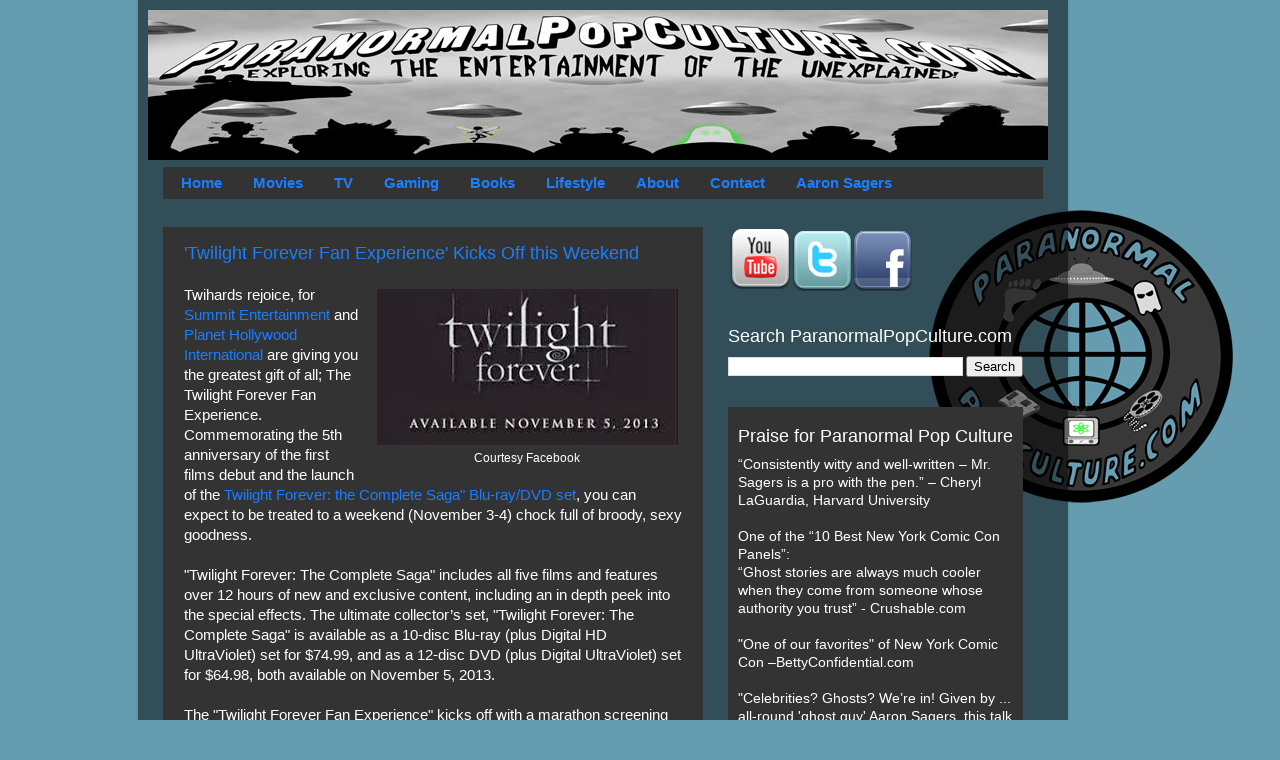

--- FILE ---
content_type: text/html; charset=UTF-8
request_url: https://www.paranormalpopculture.com/2013/11/twilight-forever-fan-experience-kicks.html
body_size: 10733
content:
<!DOCTYPE html>
<html class='v2' dir='ltr' xmlns='http://www.w3.org/1999/xhtml' xmlns:b='http://www.google.com/2005/gml/b' xmlns:data='http://www.google.com/2005/gml/data' xmlns:expr='http://www.google.com/2005/gml/expr'>
<head>
<link href='https://www.blogger.com/static/v1/widgets/335934321-css_bundle_v2.css' rel='stylesheet' type='text/css'/>
<meta content='K1-s_HuxGi7l_-O3hgZPNK4Mi35HdJQ04bi_OUUu1Cg' name='google-site-verification'/>
<meta content='IE=EmulateIE7' http-equiv='X-UA-Compatible'/>
<meta content='width=1100' name='viewport'/>
<meta content='text/html; charset=UTF-8' http-equiv='Content-Type'/>
<meta content='blogger' name='generator'/>
<link href='https://www.paranormalpopculture.com/favicon.ico' rel='icon' type='image/x-icon'/>
<link href='https://www.paranormalpopculture.com/2013/11/twilight-forever-fan-experience-kicks.html' rel='canonical'/>
<link rel="alternate" type="application/atom+xml" title="Paranormal Pop Culture - Atom" href="https://www.paranormalpopculture.com/feeds/posts/default" />
<link rel="alternate" type="application/rss+xml" title="Paranormal Pop Culture - RSS" href="https://www.paranormalpopculture.com/feeds/posts/default?alt=rss" />
<link rel="service.post" type="application/atom+xml" title="Paranormal Pop Culture - Atom" href="https://www.blogger.com/feeds/3606136757530818169/posts/default" />

<link rel="alternate" type="application/atom+xml" title="Paranormal Pop Culture - Atom" href="https://www.paranormalpopculture.com/feeds/7945474893850968378/comments/default" />
<!--Can't find substitution for tag [blog.ieCssRetrofitLinks]-->
<link href='https://blogger.googleusercontent.com/img/b/R29vZ2xl/AVvXsEi3T5f9qcvgJFYyoBiQwuZD8Q0aGlpR1Q1_GvI-hlkn1NtDwqJNFi8B2uf0CWxuw1eEsmb5fCwImjs_A4C_YTitjHxj5NfiE-h8kb3ATWF0_9VKzBb_XcLK8Y457J4AAAEx5pupxTygK2I/s1600/images.jpeg' rel='image_src'/>
<meta content='https://www.paranormalpopculture.com/2013/11/twilight-forever-fan-experience-kicks.html' property='og:url'/>
<meta content='&#39;Twilight Forever Fan Experience&#39; Kicks Off this Weekend' property='og:title'/>
<meta content='As seen on Today Show, Travel Channel, CNN: Paranormal entertainment site covering news of ghosts, zombies, aliens, UFO, bigfoot, legends &amp; more.' property='og:description'/>
<meta content='https://blogger.googleusercontent.com/img/b/R29vZ2xl/AVvXsEi3T5f9qcvgJFYyoBiQwuZD8Q0aGlpR1Q1_GvI-hlkn1NtDwqJNFi8B2uf0CWxuw1eEsmb5fCwImjs_A4C_YTitjHxj5NfiE-h8kb3ATWF0_9VKzBb_XcLK8Y457J4AAAEx5pupxTygK2I/w1200-h630-p-k-no-nu/images.jpeg' property='og:image'/>
<title>Paranormal Pop Culture: 'Twilight Forever Fan Experience' Kicks Off this Weekend</title>
<style id='page-skin-1' type='text/css'><!--
/*-----------------------------------------------
Blogger Template Style
Name:     Picture Window
Designer: Josh Peterson
URL:      www.noaesthetic.com
----------------------------------------------- */
/* Variable definitions
====================
<Variable name="keycolor" description="Main Color" type="color" default="#1a222a"/>
<Variable name="body.background" description="Body Background" type="background"
color="#5b5b5b" default="#111111 url(http://themes.googleusercontent.com/image?id=1OACCYOE0-eoTRTfsBuX1NMN9nz599ufI1Jh0CggPFA_sK80AGkIr8pLtYRpNUKPmwtEa) repeat-x fixed top center"/>
<Group description="Page Text" selector=".content-inner">
<Variable name="body.font" description="Font" type="font"
default="normal normal 15px Arial, Tahoma, Helvetica, FreeSans, sans-serif"/>
<Variable name="body.text.color" description="Text Color" type="color" default="#333333"/>
</Group>
<Group description="Backgrounds" selector=".body-fauxcolumns-outer">
<Variable name="body.background.color" description="Outer Background" type="color" default="#296695"/>
<Variable name="header.background.color" description="Header Background" type="color" default="transparent"/>
<Variable name="post.background.color" description="Post Background" type="color" default="#ffffff"/>
</Group>
<Group description="Links" selector=".main-outer">
<Variable name="link.color" description="Link Color" type="color" default="#336699"/>
<Variable name="link.visited.color" description="Visited Color" type="color" default="#6699cc"/>
<Variable name="link.hover.color" description="Hover Color" type="color" default="#33aaff"/>
</Group>
<Group description="Blog Title" selector=".header">
<Variable name="header.font" description="Title Font" type="font"
default="normal normal 36px Arial, Tahoma, Helvetica, FreeSans, sans-serif"/>
<Variable name="header.text.color" description="Text Color" type="color" default="#ffffff" />
</Group>
<Group description="Tabs Text" selector=".tabs-outer .PageList">
<Variable name="tabs.font" description="Font" type="font"
default="normal normal 15px Arial, Tahoma, Helvetica, FreeSans, sans-serif"/>
<Variable name="tabs.text.color" description="Text Color" type="color" default="#ffffff"/>
<Variable name="tabs.selected.text.color" description="Selected Color" type="color" default="#1b7eff"/>
</Group>
<Group description="Tabs Background" selector=".tabs-outer .PageList">
<Variable name="tabs.background.color" description="Background Color" type="color" default="transparent"/>
<Variable name="tabs.selected.background.color" description="Selected Color" type="color" default="transparent"/>
<Variable name="tabs.separator.color" description="Separator Color" type="color" default="transparent"/>
</Group>
<Group description="Post" selector=".post">
<Variable name="post.title.font" description="Title Font" type="font"
default="normal normal 18px Arial, Tahoma, Helvetica, FreeSans, sans-serif"/>
<Variable name="post.footer.text.color" description="Footer Text Color" type="color" default="#999999"/>
<Variable name="post.border.color" description="Border Color" type="color" default="#dddddd"/>
</Group>
<Group description="Gadgets" selector=".sidebar .widget">
<Variable name="widget.title.font" description="Title Font" type="font"
default="bold normal 13px Arial, Tahoma, Helvetica, FreeSans, sans-serif"/>
<Variable name="widget.title.text.color" description="Title Color" type="color" default="#888888"/>
</Group>
<Group description="Footer" selector=".footer-outer">
<Variable name="footer.text.color" description="Text Color" type="color" default="#cccccc"/>
<Variable name="footer.widget.title.text.color" description="Gadget Title Color" type="color" default="#aaaaaa"/>
</Group>
<Group description="Footer Links" selector=".footer-outer">
<Variable name="footer.link.color" description="Link Color" type="color" default="#99ccee"/>
<Variable name="footer.link.visited.color" description="Visited Color" type="color" default="#77aaee"/>
<Variable name="footer.link.hover.color" description="Hover Color" type="color" default="#33aaff"/>
</Group>
<Variable name="content.margin" description="Content Margin Top" type="length" default="20px"/>
<Variable name="content.padding" description="Content Padding" type="length" default="0"/>
<Variable name="content.background" description="Content Background" type="background"
default="transparent none repeat scroll top left"/>
<Variable name="content.border.radius" description="Content Border Radius" type="length" default="0"/>
<Variable name="content.shadow.spread" description="Content Shadow Spread" type="length" default="0"/>
<Variable name="header.padding" description="Header Padding" type="length" default="0"/>
<Variable name="header.background.gradient" description="Header Gradient" type="url"
default="none"/>
<Variable name="header.border.radius" description="Header Border Radius" type="length" default="0"/>
<Variable name="main.border.radius.top" description="Main Border Radius" type="length" default="20px"/>
<Variable name="footer.border.radius.top" description="Footer Border Radius Top" type="length" default="0"/>
<Variable name="footer.border.radius.bottom" description="Footer Border Radius Bottom" type="length" default="20px"/>
<Variable name="region.shadow.spread" description="Main and Footer Shadow Spread" type="length" default="3px"/>
<Variable name="region.shadow.offset" description="Main and Footer Shadow Offset" type="length" default="1px"/>
<Variable name="tabs.background.gradient" description="Tab Background Gradient" type="url" default="none"/>
<Variable name="tab.selected.background.gradient" description="Selected Tab Background" type="url"
default="url(http://www.blogblog.com/1kt/transparent/white80.png)"/>
<Variable name="tab.background" description="Tab Background" type="background"
default="transparent url(http://www.blogblog.com/1kt/transparent/black50.png) repeat scroll top left"/>
<Variable name="tab.border.radius" description="Tab Border Radius" type="length" default="10px" />
<Variable name="tab.first.border.radius" description="First Tab Border Radius" type="length" default="10px" />
<Variable name="tabs.border.radius" description="Tabs Border Radius" type="length" default="0" />
<Variable name="tabs.spacing" description="Tab Spacing" type="length" default=".25em"/>
<Variable name="tabs.margin.bottom" description="Tab Margin Bottom" type="length" default="0"/>
<Variable name="tabs.margin.sides" description="Tab Margin Sides" type="length" default="20px"/>
<Variable name="main.background" description="Main Background" type="background"
default="transparent url(http://www.blogblog.com/1kt/transparent/white80.png) repeat scroll top left"/>
<Variable name="main.padding.sides" description="Main Padding Sides" type="length" default="20px"/>
<Variable name="footer.background" description="Footer Background" type="background"
default="transparent url(http://www.blogblog.com/1kt/transparent/black50.png) repeat scroll top left"/>
<Variable name="post.margin.sides" description="Post Margin Sides" type="length" default="-20px"/>
<Variable name="post.border.radius" description="Post Border Radius" type="length" default="5px"/>
<Variable name="widget.title.text.transform" description="Widget Title Text Transform" type="string" default="uppercase"/>
<Variable name="startSide" description="Side where text starts in blog language" type="automatic" default="left"/>
<Variable name="endSide" description="Side where text ends in blog language" type="automatic" default="right"/>
*/
/* Content
----------------------------------------------- */
body {
font: normal normal 15px Arial, Tahoma, Helvetica, FreeSans, sans-serif;;
color: #ffffff;background: #659cb0 url("https://blogger.googleusercontent.com/img/b/R29vZ2xl/AVvXsEijIDFg3Ji5T3jn5h_3dcTnAJE90MPMBq37QdWu43kfxe6ZPZEtbxykz-mzG-17PWRkXDBdw8198utZD8FLhgL0MH3OUawy8H30SXkpS2x4zNL0KaFmwxER_4a1Hj0wlNN3eR1LFzNC0hrA/s1600/PPC_logo_cutout+400px.png");
Background-repeat: no-repeat;
Background-position: right;
Background-attachment: fixed;
Margin-right: 75px;
}
html body .region-inner {
min-width: 0;
max-width: 100%;
width: auto;
}
.content-outer {
font-size: 90%;
}
a:link {
text-decoration:none;
color: #1b7eff;
}
a:visited {
text-decoration:none;
color: #017eff;
}
a:hover {
text-decoration:underline;
color: #ffff00;
}
.content-outer {
background: transparent url(//www.blogblog.com/1kt/transparent/black50.png) repeat scroll top left;
-moz-border-radius: 0;
-webkit-border-radius: 0;
-goog-ms-border-radius: 0;
border-radius: 0;
-moz-box-shadow: 0 0 3px rgba(0, 0, 0, .15);
-webkit-box-shadow: 0 0 3px rgba(0, 0, 0, .15);
-goog-ms-box-shadow: 0 0 3px rgba(0, 0, 0, .15);
box-shadow: 0 0 3px rgba(0, 0, 0, .15);
margin: 0 auto;
}
.content-inner {
padding: 10px;
}
/* Header
----------------------------------------------- */
.header-outer {
background: transparent none repeat-x scroll top left;
_background-image: none;
color: #ffffff;
-moz-border-radius: 0;
-webkit-border-radius: 0;
-goog-ms-border-radius: 0;
border-radius: 0;
}
.Header img, .Header #header-inner {
-moz-border-radius: 0;
-webkit-border-radius: 0;
-goog-ms-border-radius: 0;
border-radius: 0;
}
.header-inner .Header .titlewrapper,
.header-inner .Header .descriptionwrapper {
padding-left: 30px;
padding-right: 30px;
}
.Header h1 {
font: normal bold 48px Arial, Tahoma, Helvetica, FreeSans, sans-serif;;
text-shadow: 1px 1px 3px rgba(0, 0, 0, 0.3);
}
.Header h1 a {
color: #ffffff;
}
.Header .description {
font-size: 130%;
}
/* Tabs
----------------------------------------------- */
.tabs-inner {
margin: .5em 15px 1em;
padding: 0;
}
.tabs-inner .section {
margin: 0;
}
.tabs-inner .widget ul {
padding: 0;
background: #333333 none repeat scroll bottom;
-moz-border-radius: 0;
-webkit-border-radius: 0;
-goog-ms-border-radius: 0;
border-radius: 0;
}
.tabs-inner .widget li {
border: none;
}
.tabs-inner .widget li a {
display: inline-block;
padding: .5em 1em;
margin-right: 0;
color: #1b7eff;
font: normal bold 15px Arial, Tahoma, Helvetica, FreeSans, sans-serif;;
-moz-border-radius: 0 0 0 0;
-webkit-border-top-left-radius: 0;
-webkit-border-top-right-radius: 0;
-goog-ms-border-radius: 0 0 0 0;
border-radius: 0 0 0 0;
background: transparent none no-repeat scroll top left;
border-right: 1px solid #333333;
}
.tabs-inner .widget li:first-child a {
padding-left: 1.25em;
-moz-border-radius-topleft: 0;
-moz-border-radius-bottomleft: 0;
-webkit-border-top-left-radius: 0;
-webkit-border-bottom-left-radius: 0;
-goog-ms-border-top-left-radius: 0;
-goog-ms-border-bottom-left-radius: 0;
border-top-left-radius: 0;
border-bottom-left-radius: 0;
}
.tabs-inner .widget li.selected a,
.tabs-inner .widget li a:hover {
position: relative;
z-index: 1;
background: #1b7eff none repeat scroll bottom;
color: #ffffff;
-moz-box-shadow: 0 0 0 rgba(0, 0, 0, .15);
-webkit-box-shadow: 0 0 0 rgba(0, 0, 0, .15);
-goog-ms-box-shadow: 0 0 0 rgba(0, 0, 0, .15);
box-shadow: 0 0 0 rgba(0, 0, 0, .15);
}
/* Headings
----------------------------------------------- */
h2 {
font: normal normal 18px Arial, Tahoma, Helvetica, FreeSans, sans-serif;;
text-transform: none;
color: #ffffff;
margin: .5em 0;
}
/* Main
----------------------------------------------- */
.main-outer {
background: transparent none repeat scroll top center;
-moz-border-radius: 0 0 0 0;
-webkit-border-top-left-radius: 0;
-webkit-border-top-right-radius: 0;
-webkit-border-bottom-left-radius: 0;
-webkit-border-bottom-right-radius: 0;
-goog-ms-border-radius: 0 0 0 0;
border-radius: 0 0 0 0;
-moz-box-shadow: 0 0 0 rgba(0, 0, 0, .15);
-webkit-box-shadow: 0 0 0 rgba(0, 0, 0, .15);
-goog-ms-box-shadow: 0 0 0 rgba(0, 0, 0, .15);
box-shadow: 0 0 0 rgba(0, 0, 0, .15);
}
.main-inner {
padding: 15px 20px 20px;
}
.main-inner .column-center-inner {
padding: 0 0;
}
.main-inner .column-left-inner {
padding-left: 0;
}
.main-inner .column-right-inner {
padding-right: 0;
}
/* Posts
----------------------------------------------- */
h3.post-title {
margin: 0;
font: normal normal 18px Arial, Tahoma, Helvetica, FreeSans, sans-serif;;
}
.comments h4 {
margin: 1em 0 0;
font: normal normal 18px Arial, Tahoma, Helvetica, FreeSans, sans-serif;;
}
.post-outer {
background-color: #333333;
border: solid 1px transparent;
-moz-border-radius: 0;
-webkit-border-radius: 0;
border-radius: 0;
-goog-ms-border-radius: 0;
padding: 15px 20px;
margin: 0 -20px 20px;
}
.post-body {
line-height: 1.4;
font-size: 110%;
position: relative;
}
.post-header {
margin: 0 0 1.5em;
color: #ffffff;
line-height: 1.6;
}
.post-footer {
margin: .5em 0 0;
color: #ffffff;
line-height: 1.6;
}
#blog-pager {
font-size: 140%
}
#comments .comment-author {
padding-top: 1.5em;
border-top: dashed 1px #ccc;
border-top: dashed 1px rgba(128, 128, 128, .5);
background-position: 0 1.5em;
}
#comments .comment-author:first-child {
padding-top: 0;
border-top: none;
}
.avatar-image-container {
margin: .2em 0 0;
}
/* Widgets
----------------------------------------------- */
.widget ul, .widget #ArchiveList ul.flat {
padding: 0;
list-style: none;
}
.widget ul li, .widget #ArchiveList ul.flat li {
border-top: dashed 1px #ccc;
border-top: dashed 1px rgba(128, 128, 128, .5);
}
.widget ul li:first-child, .widget #ArchiveList ul.flat li:first-child {
border-top: none;
}
.widget .post-body ul {
list-style: disc;
}
.widget .post-body ul li {
border: none;
}
/* Footer
----------------------------------------------- */
.footer-outer {
color:#ffffff;
background: transparent none repeat scroll top center;
-moz-border-radius: 0 0 0 0;
-webkit-border-top-left-radius: 0;
-webkit-border-top-right-radius: 0;
-webkit-border-bottom-left-radius: 0;
-webkit-border-bottom-right-radius: 0;
-goog-ms-border-radius: 0 0 0 0;
border-radius: 0 0 0 0;
-moz-box-shadow: 0 0 0 rgba(0, 0, 0, .15);
-webkit-box-shadow: 0 0 0 rgba(0, 0, 0, .15);
-goog-ms-box-shadow: 0 0 0 rgba(0, 0, 0, .15);
box-shadow: 0 0 0 rgba(0, 0, 0, .15);
}
.footer-inner {
padding: 10px 20px 20px;
}
.footer-outer a {
color: #1b7eff;
}
.footer-outer a:visited {
color: #017eff;
}
.footer-outer a:hover {
color: #ffff00;
}
.footer-outer .widget h2 {
color: #ffffff;
}
#Text1 {
color: #ffffff;
border: 0px;
border-style: solid;
background: #333333;
padding: 10px 10px;
margin: 0 0 25px;
}
#LinkList1 {
background-color: #333333;
}
--></style>
<style id='template-skin-1' type='text/css'><!--
body {
min-width: 930px;
}
.content-outer, .content-fauxcolumn-outer, .region-inner {
min-width: 930px;
max-width: 930px;
_width: 930px;
}
.main-inner .columns {
padding-left: 0px;
padding-right: 340px;
}
.main-inner .fauxcolumn-center-outer {
left: 0px;
right: 340px;
/* IE6 does not respect left and right together */
_width: expression(this.parentNode.offsetWidth -
parseInt("0px") -
parseInt("340px") + 'px');
}
.main-inner .fauxcolumn-left-outer {
width: 0px;
}
.main-inner .fauxcolumn-right-outer {
width: 340px;
}
.main-inner .column-left-outer {
width: 0px;
right: 100%;
margin-left: -0px;
}
.main-inner .column-right-outer {
width: 340px;
margin-right: -340px;
}
#layout {
min-width: 0;
}
#layout .content-outer {
min-width: 0;
width: 800px;
}
#layout .region-inner {
min-width: 0;
width: auto;
}
--></style>
<link href='http://www.iconj.com/ico/t/8/t88phx1qwt.ico' rel='shortcut icon'/>
<link href="//www.iconj.com/ico/t/8/t88phx1qwt.ico" rel="icon">
<link href='https://www.blogger.com/dyn-css/authorization.css?targetBlogID=3606136757530818169&amp;zx=97961831-1aa2-4dda-bd9a-0e3ce9ce0306' media='none' onload='if(media!=&#39;all&#39;)media=&#39;all&#39;' rel='stylesheet'/><noscript><link href='https://www.blogger.com/dyn-css/authorization.css?targetBlogID=3606136757530818169&amp;zx=97961831-1aa2-4dda-bd9a-0e3ce9ce0306' rel='stylesheet'/></noscript>
<meta name='google-adsense-platform-account' content='ca-host-pub-1556223355139109'/>
<meta name='google-adsense-platform-domain' content='blogspot.com'/>

<!-- data-ad-client=ca-pub-6823124110547915 -->

</head>
<script type='text/javascript'> 
<![CDATA[ 
<!-- 
/*<body>
  <b:section id="navbar" class="navbar" maxwidgets="1" showaddelement="no">
    <b:widget type="Navbar" id="Navbar1" locked="yes"/>
  </b:section>
*/ 
--> 
]]> 
</script>
<body class='loading'>
<div class='body-fauxcolumns'>
<div class='fauxcolumn-outer body-fauxcolumn-outer'>
<div class='cap-top'>
<div class='cap-left'></div>
<div class='cap-right'></div>
</div>
<div class='fauxborder-left'>
<div class='fauxborder-right'></div>
<div class='fauxcolumn-inner'>
</div>
</div>
<div class='cap-bottom'>
<div class='cap-left'></div>
<div class='cap-right'></div>
</div>
</div>
</div>
<div class='content'>
<div class='content-fauxcolumns'>
<div class='fauxcolumn-outer content-fauxcolumn-outer'>
<div class='cap-top'>
<div class='cap-left'></div>
<div class='cap-right'></div>
</div>
<div class='fauxborder-left'>
<div class='fauxborder-right'></div>
<div class='fauxcolumn-inner'>
</div>
</div>
<div class='cap-bottom'>
<div class='cap-left'></div>
<div class='cap-right'></div>
</div>
</div>
</div>
<div class='content-outer'>
<div class='content-cap-top cap-top'>
<div class='cap-left'></div>
<div class='cap-right'></div>
</div>
<div class='fauxborder-left content-fauxborder-left'>
<div class='fauxborder-right content-fauxborder-right'></div>
<div class='content-inner'>
<header>
<div class='header-outer'>
<div class='header-cap-top cap-top'>
<div class='cap-left'></div>
<div class='cap-right'></div>
</div>
<div class='fauxborder-left header-fauxborder-left'>
<div class='fauxborder-right header-fauxborder-right'></div>
<div class='region-inner header-inner'>
<div class='header section' id='header'><div class='widget Header' data-version='1' id='Header1'>
<div id='header-inner'>
<a href='https://www.paranormalpopculture.com/' style='display: block'>
<img alt='Paranormal Pop Culture' height='150px; ' id='Header1_headerimg' src='https://blogger.googleusercontent.com/img/b/R29vZ2xl/AVvXsEj0V9BSI6Wf8zns0zSF-4-PV6zhdWxji3rXcezt3yp5jyovhnTiBq0oYvVCPuavyGAs8u2gJS4W7D3RIkC3xtLeXcxDLuLvVEzi74Gx5BnqeTSJ9TKGdv5KNZgLmTHRiapTEQgVM2ps_x00/s1600/banner750.jpg' style='display: block' width='900px; '/>
</a>
</div>
</div></div>
</div>
</div>
<div class='header-cap-bottom cap-bottom'>
<div class='cap-left'></div>
<div class='cap-right'></div>
</div>
</div>
</header>
<div class='tabs-outer'>
<div class='tabs-cap-top cap-top'>
<div class='cap-left'></div>
<div class='cap-right'></div>
</div>
<div class='fauxborder-left tabs-fauxborder-left'>
<div class='fauxborder-right tabs-fauxborder-right'></div>
<div class='region-inner tabs-inner'>
<div class='tabs section' id='crosscol'><div class='widget HTML' data-version='1' id='HTML1'>
<div class='widget-content'>
<div id="nav">
<ul>
<li class="current_page_item"><a href="http://paranormalpopculture.com/">Home</a></li>
<li class="page_item page-item-2"><a href="http://www.paranormalpopculture.com/search/label/movies">Movies</a></li>
<li class="page_item page-item-3"><a href="http://www.paranormalpopculture.com/search/label/TV">TV</a></li>
<li class="page_item page-item-4"><a href="http://www.paranormalpopculture.com/search/label/video%20games">Gaming</a></li>
<li class="page_item page-item-5"><a href="http://www.paranormalpopculture.com/search/label/books">Books</a></li>
<li class="page_item page-item-6"><a href="http://www.paranormalpopculture.com/search/label/lifestyle">Lifestyle</a></li>

<li class="page_item page-item-10"><a href="http://www.paranormalpopculture.com/p/about-paranormalpopculturecom.html">About</a></li>
<li class="page_item page-item-11"><a href="http://www.paranormalpopculture.com/p/contact-paranormalpopculturecom.html">Contact</a></li>

<li class="page_item page-item-11"><a href="http://www.aaronsagers.com">Aaron Sagers</a></li>

</ul>
</div>
</div>
<div class='clear'></div>
</div></div>
<div class='tabs no-items section' id='crosscol-overflow'></div>
</div>
</div>
<div class='tabs-cap-bottom cap-bottom'>
<div class='cap-left'></div>
<div class='cap-right'></div>
</div>
</div>
<div class='main-outer'>
<div class='main-cap-top cap-top'>
<div class='cap-left'></div>
<div class='cap-right'></div>
</div>
<div class='fauxborder-left main-fauxborder-left'>
<div class='fauxborder-right main-fauxborder-right'></div>
<div class='region-inner main-inner'>
<div class='columns fauxcolumns'>
<div class='fauxcolumn-outer fauxcolumn-center-outer'>
<div class='cap-top'>
<div class='cap-left'></div>
<div class='cap-right'></div>
</div>
<div class='fauxborder-left'>
<div class='fauxborder-right'></div>
<div class='fauxcolumn-inner'>
</div>
</div>
<div class='cap-bottom'>
<div class='cap-left'></div>
<div class='cap-right'></div>
</div>
</div>
<div class='fauxcolumn-outer fauxcolumn-left-outer'>
<div class='cap-top'>
<div class='cap-left'></div>
<div class='cap-right'></div>
</div>
<div class='fauxborder-left'>
<div class='fauxborder-right'></div>
<div class='fauxcolumn-inner'>
</div>
</div>
<div class='cap-bottom'>
<div class='cap-left'></div>
<div class='cap-right'></div>
</div>
</div>
<div class='fauxcolumn-outer fauxcolumn-right-outer'>
<div class='cap-top'>
<div class='cap-left'></div>
<div class='cap-right'></div>
</div>
<div class='fauxborder-left'>
<div class='fauxborder-right'></div>
<div class='fauxcolumn-inner'>
</div>
</div>
<div class='cap-bottom'>
<div class='cap-left'></div>
<div class='cap-right'></div>
</div>
</div>
<!-- corrects IE6 width calculation -->
<div class='columns-inner'>
<div class='column-center-outer'>
<div class='column-center-inner'>
<div class='main section' id='main'><div class='widget Blog' data-version='1' id='Blog1'>
<div class='blog-posts hfeed'>
<!--Can't find substitution for tag [defaultAdStart]-->

        <div class="date-outer">
      

        <div class="date-posts">
      
<div class='post-outer'>
<div class='post hentry'>
<a name='7945474893850968378'></a>
<h3 class='post-title entry-title'>
<a href='https://www.paranormalpopculture.com/2013/11/twilight-forever-fan-experience-kicks.html'>'Twilight Forever Fan Experience' Kicks Off this Weekend</a>
</h3>
<div class='post-header'>
<div class='post-header-line-1'></div>
</div>
<div class='post-body entry-content'>
<table cellpadding="0" cellspacing="0" class="tr-caption-container" style="float: right; margin-left: 1em; text-align: right;"><tbody>
<tr><td style="text-align: center;"><a href="https://blogger.googleusercontent.com/img/b/R29vZ2xl/AVvXsEi3T5f9qcvgJFYyoBiQwuZD8Q0aGlpR1Q1_GvI-hlkn1NtDwqJNFi8B2uf0CWxuw1eEsmb5fCwImjs_A4C_YTitjHxj5NfiE-h8kb3ATWF0_9VKzBb_XcLK8Y457J4AAAEx5pupxTygK2I/s1600/images.jpeg" imageanchor="1" style="clear: right; margin-bottom: 1em; margin-left: auto; margin-right: auto;"><img border="0" src="https://blogger.googleusercontent.com/img/b/R29vZ2xl/AVvXsEi3T5f9qcvgJFYyoBiQwuZD8Q0aGlpR1Q1_GvI-hlkn1NtDwqJNFi8B2uf0CWxuw1eEsmb5fCwImjs_A4C_YTitjHxj5NfiE-h8kb3ATWF0_9VKzBb_XcLK8Y457J4AAAEx5pupxTygK2I/s1600/images.jpeg" /></a></td></tr>
<tr><td class="tr-caption" style="text-align: center;">Courtesy Facebook</td></tr>
</tbody></table>
Twihards rejoice, for <a href="http://www.lionsgate.com/">Summit Entertainment </a>and <a href="http://www.planethollywoodintl.com/">Planet Hollywood International</a> are giving you the greatest gift of all; The Twilight Forever Fan Experience. Commemorating the 5th anniversary of the first films debut and the launch of the <a href="http://www.blu-ray.com/movies/Twilight-Forever-The-Complete-Saga-Blu-ray/81455/">Twilight Forever: the Complete Saga" Blu-ray/DVD set</a>, you can expect to be treated to a weekend (November 3-4) chock full of broody, sexy goodness. <br />
<br />
"Twilight Forever: The Complete Saga" includes all five films and features over 12 hours of new and exclusive content, including an in depth peek into the special effects. The ultimate collector&#8217;s set, "Twilight Forever: The Complete Saga" is available as a 10-disc Blu-ray (plus Digital HD UltraViolet) set for $74.99, and as a 12-disc DVD (plus Digital UltraViolet) set for $64.98, both available on November 5, 2013.<br />
<br />
The "Twilight Forever Fan Experience" kicks off with a marathon screening of all five films in the franchise, including the extended version of "The Twilight Saga: Breaking Dawn &#8211; Part 1," which will be the first theatrical screening of this cut. The event will begin Sunday, November 3 (9 a.m.) at New York&#8217;s Regal E-Walk Stadium 13 Cineplex (247 W. 42nd St., New York, NY 10036) and will also feature exclusive prizes/giveaways and special appearances!<br />
<a name="more"></a><br />
If you thought that was fabulous, on Monday November 4, <a href="http://www.planethollywoodintl.com/locations/new-york/">Planet Hollywood Times Square</a> will be hosting an exclusive  celebration to unveil their new Twilight Forever Fan Experience exhibit, which includes props from all of the films to be on display to the public. Some of the props you can expect to see will include Jacob's motorcycle, Bella&#8217;s wedding dress, and Edward&#8217;s tuxedo. In addition to the exhibit, the event will have musical performances, contests, exclusive prizes and giveaways, special guest appearances (still to be announced) and many photo opportunities.<br />
<br />
Check out the <a href="https://twitter.com/twilight">official Twilight Twitter</a> and <a href="https://www.facebook.com/twilight">Facebook</a> accounts for exclusive RSVP info, as the event is open to the public on a first come, first served basis. <br />
<br />
Here's a breakdown of the whole weekend, though it is subject to change:<br />
<br />
<b>Sunday, November 3 &#8211; Twilight Forever Fan Experience Marathon</b><br />
Location:              Regal E-Walk Stadium 13 Cineplex, 247 W. 42nd St., New York, NY 10036<br />
Time:                       9:00 AM<br />
Films include: "Twilight" (122 minutes)<br />
"The Twilight Saga: New Moon" (130 minutes)<br />
"The Twilight Saga: Eclipse" (124 minutes)<br />
"The Twilight Saga: Breaking Dawn &#8211; Part 1" Extended Edition (124 minutes)<br />
"The Twilight Saga: Breaking Dawn &#8211; Part 2" (115 minutes)<br />
<br />
<b>Monday, November 4 &#8211; Twilight Forever Fan Experience Exhibit Launch</b><br />
Location:              Planet Hollywood, 1540 Broadway, New York, NY 10036<br />
Time:                       6:00 PM<br />
Scheduled appearances by actors Peter Facinelli, Nikki Reed and Jackson Rathbone.<br />
<br />
<i>-Nowal Massari</i>
<div style='clear: both;'></div>
</div>
<div class='post-footer'>
<div class='post-footer-line post-footer-line-1'><span class='post-timestamp'>
</span>
<span class='post-comment-link'>
</span>
<div class='post-share-buttons'>
<a class='goog-inline-block share-button sb-email' href='https://www.blogger.com/share-post.g?blogID=3606136757530818169&postID=7945474893850968378&target=email' target='_blank' title='Email This'><span class='share-button-link-text'>Email This</span></a><a class='goog-inline-block share-button sb-blog' href='https://www.blogger.com/share-post.g?blogID=3606136757530818169&postID=7945474893850968378&target=blog' onclick='window.open(this.href, "_blank", "height=270,width=475"); return false;' target='_blank' title='BlogThis!'><span class='share-button-link-text'>BlogThis!</span></a><a class='goog-inline-block share-button sb-twitter' href='https://www.blogger.com/share-post.g?blogID=3606136757530818169&postID=7945474893850968378&target=twitter' target='_blank' title='Share to X'><span class='share-button-link-text'>Share to X</span></a><a class='goog-inline-block share-button sb-facebook' href='https://www.blogger.com/share-post.g?blogID=3606136757530818169&postID=7945474893850968378&target=facebook' onclick='window.open(this.href, "_blank", "height=430,width=640"); return false;' target='_blank' title='Share to Facebook'><span class='share-button-link-text'>Share to Facebook</span></a><a class='goog-inline-block share-button sb-pinterest' href='https://www.blogger.com/share-post.g?blogID=3606136757530818169&postID=7945474893850968378&target=pinterest' target='_blank' title='Share to Pinterest'><span class='share-button-link-text'>Share to Pinterest</span></a>
</div>
</div>
<div class='post-footer-line post-footer-line-2'><span class='post-icons'>
</span>
<span class='post-labels'>
Labels:
<a href='https://www.paranormalpopculture.com/search/label/movies' rel='tag'>movies</a>,
<a href='https://www.paranormalpopculture.com/search/label/Planet%20Hollywood' rel='tag'>Planet Hollywood</a>,
<a href='https://www.paranormalpopculture.com/search/label/twilight' rel='tag'>twilight</a>,
<a href='https://www.paranormalpopculture.com/search/label/Twilight%20Forever' rel='tag'>Twilight Forever</a>
</span>
</div>
<div class='post-footer-line post-footer-line-3'></div>
</div>
</div>
<div class='comments' id='comments'>
<a name='comments'></a>
<div id='backlinks-container'>
<div id='Blog1_backlinks-container'>
</div>
</div>
</div>
</div>

      </div></div>
    
<!--Can't find substitution for tag [adEnd]-->
</div>
<div class='blog-pager' id='blog-pager'>
<span id='blog-pager-newer-link'>
<a class='blog-pager-newer-link' href='https://www.paranormalpopculture.com/2013/11/exploring-fear-walking-dead-at.html' id='Blog1_blog-pager-newer-link' title='Newer Post'>Newer Post</a>
</span>
<span id='blog-pager-older-link'>
<a class='blog-pager-older-link' href='https://www.paranormalpopculture.com/2013/11/dead-sexy-book-walking-dead-fan-guide.html' id='Blog1_blog-pager-older-link' title='Older Post'>Older Post</a>
</span>
<a class='home-link' href='https://www.paranormalpopculture.com/'>Home</a>
</div>
<div class='clear'></div>
</div></div>
</div>
</div>
<div class='column-left-outer'>
<div class='column-left-inner'>
<aside>
</aside>
</div>
</div>
<div class='column-right-outer'>
<div class='column-right-inner'>
<aside>
<div class='sidebar section' id='sidebar-right-1'><div class='widget HTML' data-version='1' id='HTML6'>
<div class='widget-content'>
<a href="//www.youtube.com/user/ParanormalPopCulture"><img src="https://blogger.googleusercontent.com/img/b/R29vZ2xl/AVvXsEhzvckPvrXhyphenhyphenoBUhNEHp2u4AQhckfBJVF7FYGhFfUNaILbQ5ikmK_9dnblOxeI1TM-OgBPiceUwv7n0OOJnIvHPiyJr5TJ9unCePNceJQA87xrW_sf_JmyQKMuzOHbjH3TaUiq9yUGm7cA/s1600/youtube_64.png" style="clear: right;" /></a><a href="http://twitter.com/parapopculture"><img src="https://blogger.googleusercontent.com/img/b/R29vZ2xl/AVvXsEjN0hRRbpZcDmLT246pCejJtNCrrfP8ThNkXYx4IvL09iyn9Ts1ZgH_FY1O6I1HLON2RBAauKe34nRr4VosW7F2G6opnXFPB14ejSfr_nd1pUfLT5GA-CLx9bV8VeJHwyPxaHmQoa4gT8E/s1600/twitter.png" style="clear: right;" /></a><a href="http://www.facebook.com/pages/ParanormalPopCulture/180679105322771"><img src="https://blogger.googleusercontent.com/img/b/R29vZ2xl/AVvXsEiZdyM-rYRmgV_qKwyTMVnzHtuKi-krNGifl1qlRPySofguZ_RVW2hM12ML8Cf6JWNn31DCZEsvkNL54OAcdY_cuK7oxDE44j64dgeAK0qpUSiuB0BPOIiTb6jTMCp3vY0Kxu0yCpbKXas/s1600/facebook.png" style="clear: right;" /></a>
</div>
<div class='clear'></div>
</div><div class='widget BlogSearch' data-version='1' id='BlogSearch1'>
<h2 class='title'>Search ParanormalPopCulture.com</h2>
<div class='widget-content'>
<div id='BlogSearch1_form'>
<form action='https://www.paranormalpopculture.com/search' class='gsc-search-box' target='_top'>
<table cellpadding='0' cellspacing='0' class='gsc-search-box'>
<tbody>
<tr>
<td class='gsc-input'>
<input autocomplete='off' class='gsc-input' name='q' size='10' title='search' type='text' value=''/>
</td>
<td class='gsc-search-button'>
<input class='gsc-search-button' title='search' type='submit' value='Search'/>
</td>
</tr>
</tbody>
</table>
</form>
</div>
</div>
<div class='clear'></div>
</div><div class='widget Text' data-version='1' id='Text1'>
<h2 class='title'>Praise for Paranormal Pop Culture</h2>
<div class='widget-content'>
&#8220;Consistently witty and well-written &#8211; Mr. Sagers is a pro with the pen.&#8221; &#8211; Cheryl LaGuardia, Harvard University<br/><br/>One of the &#8220;10 Best New York Comic Con Panels&#8221;: <br/>&#8220;Ghost stories are always much cooler when they come from someone whose authority you trust&#8221; - Crushable.com<br/><br/>"One of our favorites" of New York Comic Con &#8211;BettyConfidential.com<br/><br/>"Celebrities? Ghosts? We&#8217;re in! Given by ... all-round 'ghost guy' Aaron Sagers, this talk made our skin crawl with all sorts of real-life ghostly encounters" - 94.2 Jacaranda radio, New Zealand<br/><br/>&#8220;This was a very fun panel &#8230; If Aaron is ever in your area giving a talk, I suggest checking him out. He&#8217;s a lot of fun and very charismatic.&#8221; &#8211; KillerFilm.com
</div>
<div class='clear'></div>
</div></div>
<table border='0' cellpadding='0' cellspacing='0' class='section-columns columns-2'>
<tbody>
<tr>
<td class='first columns-cell'>
<div class='sidebar no-items section' id='sidebar-right-2-1'></div>
</td>
<td class='columns-cell'>
<div class='sidebar no-items section' id='sidebar-right-2-2'></div>
</td>
</tr>
</tbody>
</table>
<div class='sidebar no-items section' id='sidebar-right-3'></div>
</aside>
</div>
</div>
</div>
<div style='clear: both'></div>
<!-- columns -->
</div>
<!-- main -->
</div>
</div>
<div class='main-cap-bottom cap-bottom'>
<div class='cap-left'></div>
<div class='cap-right'></div>
</div>
</div>
<footer>
<div class='footer-outer'>
<div class='footer-cap-top cap-top'>
<div class='cap-left'></div>
<div class='cap-right'></div>
</div>
<div class='fauxborder-left footer-fauxborder-left'>
<div class='fauxborder-right footer-fauxborder-right'></div>
<div class='region-inner footer-inner'>
<div class='foot no-items section' id='footer-1'></div>
<table border='0' cellpadding='0' cellspacing='0' class='section-columns columns-2'>
<tbody>
<tr>
<td class='first columns-cell'>
<div class='foot no-items section' id='footer-2-1'></div>
</td>
<td class='columns-cell'>
<div class='foot no-items section' id='footer-2-2'></div>
</td>
</tr>
</tbody>
</table>
<!-- outside of the include in order to lock Attribution widget -->
<div class='foot section' id='footer-3'><div class='widget Attribution' data-version='1' id='Attribution1'>
<div class='widget-content' style='text-align: center;'>
Copyright 2021, Paranormal Pop Culture, LLC. Powered by <a href='https://www.blogger.com' target='_blank'>Blogger</a>.
</div>
<div class='clear'></div>
</div></div>
</div>
</div>
<div class='footer-cap-bottom cap-bottom'>
<div class='cap-left'></div>
<div class='cap-right'></div>
</div>
</div>
</footer>
<!-- content -->
</div>
</div>
<div class='content-cap-bottom cap-bottom'>
<div class='cap-left'></div>
<div class='cap-right'></div>
</div>
</div>
</div>
<script type='text/javascript'>
    window.setTimeout(function() {
        document.body.className = document.body.className.replace('loading', '');
      }, 10);
  </script>
<script src="//www.assoc-amazon.com/s/link-enhancer?tag=paranormcom-20&amp;o=1" type="text/javascript"></script>

<script type="text/javascript" src="https://www.blogger.com/static/v1/widgets/3845888474-widgets.js"></script>
<script type='text/javascript'>
window['__wavt'] = 'AOuZoY4o4ggGLNOPpcv9u610SBy-BDv4_Q:1768578364402';_WidgetManager._Init('//www.blogger.com/rearrange?blogID\x3d3606136757530818169','//www.paranormalpopculture.com/2013/11/twilight-forever-fan-experience-kicks.html','3606136757530818169');
_WidgetManager._SetDataContext([{'name': 'blog', 'data': {'blogId': '3606136757530818169', 'title': 'Paranormal Pop Culture', 'url': 'https://www.paranormalpopculture.com/2013/11/twilight-forever-fan-experience-kicks.html', 'canonicalUrl': 'https://www.paranormalpopculture.com/2013/11/twilight-forever-fan-experience-kicks.html', 'homepageUrl': 'https://www.paranormalpopculture.com/', 'searchUrl': 'https://www.paranormalpopculture.com/search', 'canonicalHomepageUrl': 'https://www.paranormalpopculture.com/', 'blogspotFaviconUrl': 'https://www.paranormalpopculture.com/favicon.ico', 'bloggerUrl': 'https://www.blogger.com', 'hasCustomDomain': true, 'httpsEnabled': true, 'enabledCommentProfileImages': false, 'gPlusViewType': 'FILTERED_POSTMOD', 'adultContent': false, 'analyticsAccountNumber': '', 'encoding': 'UTF-8', 'locale': 'en', 'localeUnderscoreDelimited': 'en', 'languageDirection': 'ltr', 'isPrivate': false, 'isMobile': false, 'isMobileRequest': false, 'mobileClass': '', 'isPrivateBlog': false, 'isDynamicViewsAvailable': true, 'feedLinks': '\x3clink rel\x3d\x22alternate\x22 type\x3d\x22application/atom+xml\x22 title\x3d\x22Paranormal Pop Culture - Atom\x22 href\x3d\x22https://www.paranormalpopculture.com/feeds/posts/default\x22 /\x3e\n\x3clink rel\x3d\x22alternate\x22 type\x3d\x22application/rss+xml\x22 title\x3d\x22Paranormal Pop Culture - RSS\x22 href\x3d\x22https://www.paranormalpopculture.com/feeds/posts/default?alt\x3drss\x22 /\x3e\n\x3clink rel\x3d\x22service.post\x22 type\x3d\x22application/atom+xml\x22 title\x3d\x22Paranormal Pop Culture - Atom\x22 href\x3d\x22https://www.blogger.com/feeds/3606136757530818169/posts/default\x22 /\x3e\n\n\x3clink rel\x3d\x22alternate\x22 type\x3d\x22application/atom+xml\x22 title\x3d\x22Paranormal Pop Culture - Atom\x22 href\x3d\x22https://www.paranormalpopculture.com/feeds/7945474893850968378/comments/default\x22 /\x3e\n', 'meTag': '', 'adsenseClientId': 'ca-pub-6823124110547915', 'adsenseHostId': 'ca-host-pub-1556223355139109', 'adsenseHasAds': false, 'adsenseAutoAds': false, 'boqCommentIframeForm': true, 'loginRedirectParam': '', 'view': '', 'dynamicViewsCommentsSrc': '//www.blogblog.com/dynamicviews/4224c15c4e7c9321/js/comments.js', 'dynamicViewsScriptSrc': '//www.blogblog.com/dynamicviews/2dfa401275732ff9', 'plusOneApiSrc': 'https://apis.google.com/js/platform.js', 'disableGComments': true, 'interstitialAccepted': false, 'sharing': {'platforms': [{'name': 'Get link', 'key': 'link', 'shareMessage': 'Get link', 'target': ''}, {'name': 'Facebook', 'key': 'facebook', 'shareMessage': 'Share to Facebook', 'target': 'facebook'}, {'name': 'BlogThis!', 'key': 'blogThis', 'shareMessage': 'BlogThis!', 'target': 'blog'}, {'name': 'X', 'key': 'twitter', 'shareMessage': 'Share to X', 'target': 'twitter'}, {'name': 'Pinterest', 'key': 'pinterest', 'shareMessage': 'Share to Pinterest', 'target': 'pinterest'}, {'name': 'Email', 'key': 'email', 'shareMessage': 'Email', 'target': 'email'}], 'disableGooglePlus': true, 'googlePlusShareButtonWidth': 0, 'googlePlusBootstrap': '\x3cscript type\x3d\x22text/javascript\x22\x3ewindow.___gcfg \x3d {\x27lang\x27: \x27en\x27};\x3c/script\x3e'}, 'hasCustomJumpLinkMessage': false, 'jumpLinkMessage': 'Read more', 'pageType': 'item', 'postId': '7945474893850968378', 'postImageThumbnailUrl': 'https://blogger.googleusercontent.com/img/b/R29vZ2xl/AVvXsEi3T5f9qcvgJFYyoBiQwuZD8Q0aGlpR1Q1_GvI-hlkn1NtDwqJNFi8B2uf0CWxuw1eEsmb5fCwImjs_A4C_YTitjHxj5NfiE-h8kb3ATWF0_9VKzBb_XcLK8Y457J4AAAEx5pupxTygK2I/s72-c/images.jpeg', 'postImageUrl': 'https://blogger.googleusercontent.com/img/b/R29vZ2xl/AVvXsEi3T5f9qcvgJFYyoBiQwuZD8Q0aGlpR1Q1_GvI-hlkn1NtDwqJNFi8B2uf0CWxuw1eEsmb5fCwImjs_A4C_YTitjHxj5NfiE-h8kb3ATWF0_9VKzBb_XcLK8Y457J4AAAEx5pupxTygK2I/s1600/images.jpeg', 'pageName': '\x27Twilight Forever Fan Experience\x27 Kicks Off this Weekend', 'pageTitle': 'Paranormal Pop Culture: \x27Twilight Forever Fan Experience\x27 Kicks Off this Weekend', 'metaDescription': ''}}, {'name': 'features', 'data': {}}, {'name': 'messages', 'data': {'edit': 'Edit', 'linkCopiedToClipboard': 'Link copied to clipboard!', 'ok': 'Ok', 'postLink': 'Post Link'}}, {'name': 'template', 'data': {'name': 'custom', 'localizedName': 'Custom', 'isResponsive': false, 'isAlternateRendering': false, 'isCustom': true}}, {'name': 'view', 'data': {'classic': {'name': 'classic', 'url': '?view\x3dclassic'}, 'flipcard': {'name': 'flipcard', 'url': '?view\x3dflipcard'}, 'magazine': {'name': 'magazine', 'url': '?view\x3dmagazine'}, 'mosaic': {'name': 'mosaic', 'url': '?view\x3dmosaic'}, 'sidebar': {'name': 'sidebar', 'url': '?view\x3dsidebar'}, 'snapshot': {'name': 'snapshot', 'url': '?view\x3dsnapshot'}, 'timeslide': {'name': 'timeslide', 'url': '?view\x3dtimeslide'}, 'isMobile': false, 'title': '\x27Twilight Forever Fan Experience\x27 Kicks Off this Weekend', 'description': 'As seen on Today Show, Travel Channel, CNN: Paranormal entertainment site covering news of ghosts, zombies, aliens, UFO, bigfoot, legends \x26 more.', 'featuredImage': 'https://blogger.googleusercontent.com/img/b/R29vZ2xl/AVvXsEi3T5f9qcvgJFYyoBiQwuZD8Q0aGlpR1Q1_GvI-hlkn1NtDwqJNFi8B2uf0CWxuw1eEsmb5fCwImjs_A4C_YTitjHxj5NfiE-h8kb3ATWF0_9VKzBb_XcLK8Y457J4AAAEx5pupxTygK2I/s1600/images.jpeg', 'url': 'https://www.paranormalpopculture.com/2013/11/twilight-forever-fan-experience-kicks.html', 'type': 'item', 'isSingleItem': true, 'isMultipleItems': false, 'isError': false, 'isPage': false, 'isPost': true, 'isHomepage': false, 'isArchive': false, 'isLabelSearch': false, 'postId': 7945474893850968378}}]);
_WidgetManager._RegisterWidget('_HeaderView', new _WidgetInfo('Header1', 'header', document.getElementById('Header1'), {}, 'displayModeFull'));
_WidgetManager._RegisterWidget('_HTMLView', new _WidgetInfo('HTML1', 'crosscol', document.getElementById('HTML1'), {}, 'displayModeFull'));
_WidgetManager._RegisterWidget('_BlogView', new _WidgetInfo('Blog1', 'main', document.getElementById('Blog1'), {'cmtInteractionsEnabled': false, 'lightboxEnabled': true, 'lightboxModuleUrl': 'https://www.blogger.com/static/v1/jsbin/4049919853-lbx.js', 'lightboxCssUrl': 'https://www.blogger.com/static/v1/v-css/828616780-lightbox_bundle.css'}, 'displayModeFull'));
_WidgetManager._RegisterWidget('_HTMLView', new _WidgetInfo('HTML6', 'sidebar-right-1', document.getElementById('HTML6'), {}, 'displayModeFull'));
_WidgetManager._RegisterWidget('_BlogSearchView', new _WidgetInfo('BlogSearch1', 'sidebar-right-1', document.getElementById('BlogSearch1'), {}, 'displayModeFull'));
_WidgetManager._RegisterWidget('_TextView', new _WidgetInfo('Text1', 'sidebar-right-1', document.getElementById('Text1'), {}, 'displayModeFull'));
_WidgetManager._RegisterWidget('_AttributionView', new _WidgetInfo('Attribution1', 'footer-3', document.getElementById('Attribution1'), {}, 'displayModeFull'));
</script>
</body>
</html>